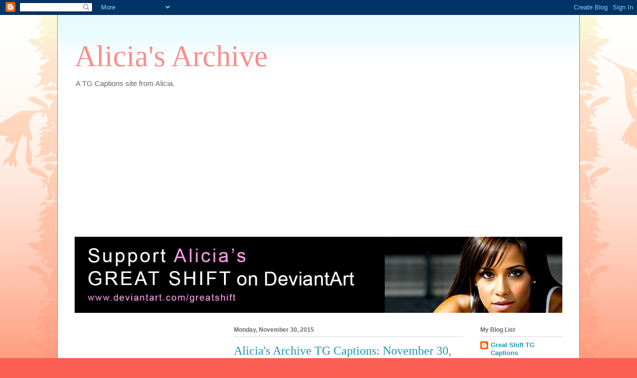

--- FILE ---
content_type: text/html; charset=utf-8
request_url: https://www.google.com/recaptcha/api2/aframe
body_size: 265
content:
<!DOCTYPE HTML><html><head><meta http-equiv="content-type" content="text/html; charset=UTF-8"></head><body><script nonce="m1MWagx9shhLa3qNWuaaRA">/** Anti-fraud and anti-abuse applications only. See google.com/recaptcha */ try{var clients={'sodar':'https://pagead2.googlesyndication.com/pagead/sodar?'};window.addEventListener("message",function(a){try{if(a.source===window.parent){var b=JSON.parse(a.data);var c=clients[b['id']];if(c){var d=document.createElement('img');d.src=c+b['params']+'&rc='+(localStorage.getItem("rc::a")?sessionStorage.getItem("rc::b"):"");window.document.body.appendChild(d);sessionStorage.setItem("rc::e",parseInt(sessionStorage.getItem("rc::e")||0)+1);localStorage.setItem("rc::h",'1768425710675');}}}catch(b){}});window.parent.postMessage("_grecaptcha_ready", "*");}catch(b){}</script></body></html>